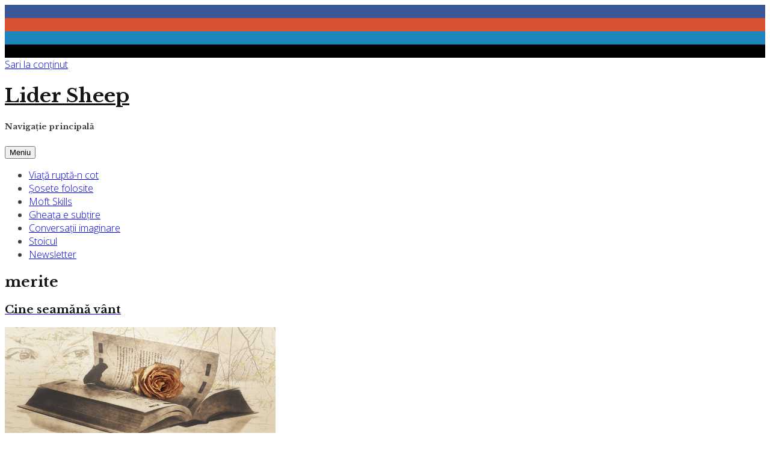

--- FILE ---
content_type: text/html; charset=UTF-8
request_url: https://lidersheep.ro/tag/merite/
body_size: 21807
content:
<!DOCTYPE html>
<!--[if IE 9]>
<html class="ie9 lt-ie10" lang="ro-RO"> <![endif]-->
<!--[if (gt IE 9)|!(IE)]><!-->
<html lang="ro-RO"> <!--<![endif]-->
<head>
	<meta charset="UTF-8">
	<meta name="viewport" content="width=device-width, height=device-height, initial-scale=1, user-scalable=no">
	<link rel="profile" href="http://gmpg.org/xfn/11">
	<link rel="pingback" href="https://lidersheep.ro/xmlrpc.php">

	<link href="https://fonts.googleapis.com" rel="preconnect" crossorigin><link href="https://fonts.gstatic.com" rel="preconnect" crossorigin><meta name='robots' content='index, follow, max-image-preview:large, max-snippet:-1, max-video-preview:-1' />

	<!-- This site is optimized with the Yoast SEO plugin v23.6 - https://yoast.com/wordpress/plugins/seo/ -->
	<title>merite Archives - Lider Sheep</title>
	<link rel="canonical" href="https://lidersheep.ro/tag/merite/" />
	<script type="application/ld+json" class="yoast-schema-graph">{"@context":"https://schema.org","@graph":[{"@type":"CollectionPage","@id":"https://lidersheep.ro/tag/merite/","url":"https://lidersheep.ro/tag/merite/","name":"merite Archives - Lider Sheep","isPartOf":{"@id":"https://lidersheep.ro/#website"},"primaryImageOfPage":{"@id":"https://lidersheep.ro/tag/merite/#primaryimage"},"image":{"@id":"https://lidersheep.ro/tag/merite/#primaryimage"},"thumbnailUrl":"https://lidersheep.ro/wp-content/uploads/2014/12/vant-1.gif","inLanguage":"ro-RO"},{"@type":"ImageObject","inLanguage":"ro-RO","@id":"https://lidersheep.ro/tag/merite/#primaryimage","url":"https://lidersheep.ro/wp-content/uploads/2014/12/vant-1.gif","contentUrl":"https://lidersheep.ro/wp-content/uploads/2014/12/vant-1.gif","width":730,"height":300},{"@type":"WebSite","@id":"https://lidersheep.ro/#website","url":"https://lidersheep.ro/","name":"Lider Sheep","description":"","potentialAction":[{"@type":"SearchAction","target":{"@type":"EntryPoint","urlTemplate":"https://lidersheep.ro/?s={search_term_string}"},"query-input":{"@type":"PropertyValueSpecification","valueRequired":true,"valueName":"search_term_string"}}],"inLanguage":"ro-RO"}]}</script>
	<!-- / Yoast SEO plugin. -->


<link rel='dns-prefetch' href='//v0.wordpress.com' />
<link rel='dns-prefetch' href='//fonts.googleapis.com' />
<link rel="alternate" type="application/rss+xml" title="Lider Sheep &raquo; Flux" href="https://lidersheep.ro/feed/" />
<link rel="alternate" type="application/rss+xml" title="Lider Sheep &raquo; Flux comentarii" href="https://lidersheep.ro/comments/feed/" />
<link rel="alternate" type="application/rss+xml" title="Lider Sheep &raquo; Flux etichetă merite" href="https://lidersheep.ro/tag/merite/feed/" />
		<!-- This site uses the Google Analytics by ExactMetrics plugin v8.11.1 - Using Analytics tracking - https://www.exactmetrics.com/ -->
		<!-- Note: ExactMetrics is not currently configured on this site. The site owner needs to authenticate with Google Analytics in the ExactMetrics settings panel. -->
					<!-- No tracking code set -->
				<!-- / Google Analytics by ExactMetrics -->
		<script type="text/javascript">
/* <![CDATA[ */
window._wpemojiSettings = {"baseUrl":"https:\/\/s.w.org\/images\/core\/emoji\/15.0.3\/72x72\/","ext":".png","svgUrl":"https:\/\/s.w.org\/images\/core\/emoji\/15.0.3\/svg\/","svgExt":".svg","source":{"concatemoji":"https:\/\/lidersheep.ro\/wp-includes\/js\/wp-emoji-release.min.js?ver=6.6.4"}};
/*! This file is auto-generated */
!function(i,n){var o,s,e;function c(e){try{var t={supportTests:e,timestamp:(new Date).valueOf()};sessionStorage.setItem(o,JSON.stringify(t))}catch(e){}}function p(e,t,n){e.clearRect(0,0,e.canvas.width,e.canvas.height),e.fillText(t,0,0);var t=new Uint32Array(e.getImageData(0,0,e.canvas.width,e.canvas.height).data),r=(e.clearRect(0,0,e.canvas.width,e.canvas.height),e.fillText(n,0,0),new Uint32Array(e.getImageData(0,0,e.canvas.width,e.canvas.height).data));return t.every(function(e,t){return e===r[t]})}function u(e,t,n){switch(t){case"flag":return n(e,"\ud83c\udff3\ufe0f\u200d\u26a7\ufe0f","\ud83c\udff3\ufe0f\u200b\u26a7\ufe0f")?!1:!n(e,"\ud83c\uddfa\ud83c\uddf3","\ud83c\uddfa\u200b\ud83c\uddf3")&&!n(e,"\ud83c\udff4\udb40\udc67\udb40\udc62\udb40\udc65\udb40\udc6e\udb40\udc67\udb40\udc7f","\ud83c\udff4\u200b\udb40\udc67\u200b\udb40\udc62\u200b\udb40\udc65\u200b\udb40\udc6e\u200b\udb40\udc67\u200b\udb40\udc7f");case"emoji":return!n(e,"\ud83d\udc26\u200d\u2b1b","\ud83d\udc26\u200b\u2b1b")}return!1}function f(e,t,n){var r="undefined"!=typeof WorkerGlobalScope&&self instanceof WorkerGlobalScope?new OffscreenCanvas(300,150):i.createElement("canvas"),a=r.getContext("2d",{willReadFrequently:!0}),o=(a.textBaseline="top",a.font="600 32px Arial",{});return e.forEach(function(e){o[e]=t(a,e,n)}),o}function t(e){var t=i.createElement("script");t.src=e,t.defer=!0,i.head.appendChild(t)}"undefined"!=typeof Promise&&(o="wpEmojiSettingsSupports",s=["flag","emoji"],n.supports={everything:!0,everythingExceptFlag:!0},e=new Promise(function(e){i.addEventListener("DOMContentLoaded",e,{once:!0})}),new Promise(function(t){var n=function(){try{var e=JSON.parse(sessionStorage.getItem(o));if("object"==typeof e&&"number"==typeof e.timestamp&&(new Date).valueOf()<e.timestamp+604800&&"object"==typeof e.supportTests)return e.supportTests}catch(e){}return null}();if(!n){if("undefined"!=typeof Worker&&"undefined"!=typeof OffscreenCanvas&&"undefined"!=typeof URL&&URL.createObjectURL&&"undefined"!=typeof Blob)try{var e="postMessage("+f.toString()+"("+[JSON.stringify(s),u.toString(),p.toString()].join(",")+"));",r=new Blob([e],{type:"text/javascript"}),a=new Worker(URL.createObjectURL(r),{name:"wpTestEmojiSupports"});return void(a.onmessage=function(e){c(n=e.data),a.terminate(),t(n)})}catch(e){}c(n=f(s,u,p))}t(n)}).then(function(e){for(var t in e)n.supports[t]=e[t],n.supports.everything=n.supports.everything&&n.supports[t],"flag"!==t&&(n.supports.everythingExceptFlag=n.supports.everythingExceptFlag&&n.supports[t]);n.supports.everythingExceptFlag=n.supports.everythingExceptFlag&&!n.supports.flag,n.DOMReady=!1,n.readyCallback=function(){n.DOMReady=!0}}).then(function(){return e}).then(function(){var e;n.supports.everything||(n.readyCallback(),(e=n.source||{}).concatemoji?t(e.concatemoji):e.wpemoji&&e.twemoji&&(t(e.twemoji),t(e.wpemoji)))}))}((window,document),window._wpemojiSettings);
/* ]]> */
</script>
<link rel='stylesheet' id='customify-font-stylesheet-0-css' href='https://fonts.googleapis.com/css2?family=Libre%20Baskerville:ital,wght@0,400;0,700;1,400&#038;family=Open%20Sans:ital,wght@0,300;0,400;0,600;0,700;0,800;1,300;1,400;1,600;1,700;1,800&#038;display=swap' type='text/css' media='all' />
<style id='wp-emoji-styles-inline-css' type='text/css'>

	img.wp-smiley, img.emoji {
		display: inline !important;
		border: none !important;
		box-shadow: none !important;
		height: 1em !important;
		width: 1em !important;
		margin: 0 0.07em !important;
		vertical-align: -0.1em !important;
		background: none !important;
		padding: 0 !important;
	}
</style>
<link rel='stylesheet' id='wp-block-library-css' href='https://lidersheep.ro/wp-includes/css/dist/block-library/style.min.css?ver=6.6.4' type='text/css' media='all' />
<style id='classic-theme-styles-inline-css' type='text/css'>
/*! This file is auto-generated */
.wp-block-button__link{color:#fff;background-color:#32373c;border-radius:9999px;box-shadow:none;text-decoration:none;padding:calc(.667em + 2px) calc(1.333em + 2px);font-size:1.125em}.wp-block-file__button{background:#32373c;color:#fff;text-decoration:none}
</style>
<style id='global-styles-inline-css' type='text/css'>
:root{--wp--preset--aspect-ratio--square: 1;--wp--preset--aspect-ratio--4-3: 4/3;--wp--preset--aspect-ratio--3-4: 3/4;--wp--preset--aspect-ratio--3-2: 3/2;--wp--preset--aspect-ratio--2-3: 2/3;--wp--preset--aspect-ratio--16-9: 16/9;--wp--preset--aspect-ratio--9-16: 9/16;--wp--preset--color--black: #000000;--wp--preset--color--cyan-bluish-gray: #abb8c3;--wp--preset--color--white: #ffffff;--wp--preset--color--pale-pink: #f78da7;--wp--preset--color--vivid-red: #cf2e2e;--wp--preset--color--luminous-vivid-orange: #ff6900;--wp--preset--color--luminous-vivid-amber: #fcb900;--wp--preset--color--light-green-cyan: #7bdcb5;--wp--preset--color--vivid-green-cyan: #00d084;--wp--preset--color--pale-cyan-blue: #8ed1fc;--wp--preset--color--vivid-cyan-blue: #0693e3;--wp--preset--color--vivid-purple: #9b51e0;--wp--preset--gradient--vivid-cyan-blue-to-vivid-purple: linear-gradient(135deg,rgba(6,147,227,1) 0%,rgb(155,81,224) 100%);--wp--preset--gradient--light-green-cyan-to-vivid-green-cyan: linear-gradient(135deg,rgb(122,220,180) 0%,rgb(0,208,130) 100%);--wp--preset--gradient--luminous-vivid-amber-to-luminous-vivid-orange: linear-gradient(135deg,rgba(252,185,0,1) 0%,rgba(255,105,0,1) 100%);--wp--preset--gradient--luminous-vivid-orange-to-vivid-red: linear-gradient(135deg,rgba(255,105,0,1) 0%,rgb(207,46,46) 100%);--wp--preset--gradient--very-light-gray-to-cyan-bluish-gray: linear-gradient(135deg,rgb(238,238,238) 0%,rgb(169,184,195) 100%);--wp--preset--gradient--cool-to-warm-spectrum: linear-gradient(135deg,rgb(74,234,220) 0%,rgb(151,120,209) 20%,rgb(207,42,186) 40%,rgb(238,44,130) 60%,rgb(251,105,98) 80%,rgb(254,248,76) 100%);--wp--preset--gradient--blush-light-purple: linear-gradient(135deg,rgb(255,206,236) 0%,rgb(152,150,240) 100%);--wp--preset--gradient--blush-bordeaux: linear-gradient(135deg,rgb(254,205,165) 0%,rgb(254,45,45) 50%,rgb(107,0,62) 100%);--wp--preset--gradient--luminous-dusk: linear-gradient(135deg,rgb(255,203,112) 0%,rgb(199,81,192) 50%,rgb(65,88,208) 100%);--wp--preset--gradient--pale-ocean: linear-gradient(135deg,rgb(255,245,203) 0%,rgb(182,227,212) 50%,rgb(51,167,181) 100%);--wp--preset--gradient--electric-grass: linear-gradient(135deg,rgb(202,248,128) 0%,rgb(113,206,126) 100%);--wp--preset--gradient--midnight: linear-gradient(135deg,rgb(2,3,129) 0%,rgb(40,116,252) 100%);--wp--preset--font-size--small: 13px;--wp--preset--font-size--medium: 20px;--wp--preset--font-size--large: 36px;--wp--preset--font-size--x-large: 42px;--wp--preset--spacing--20: 0.44rem;--wp--preset--spacing--30: 0.67rem;--wp--preset--spacing--40: 1rem;--wp--preset--spacing--50: 1.5rem;--wp--preset--spacing--60: 2.25rem;--wp--preset--spacing--70: 3.38rem;--wp--preset--spacing--80: 5.06rem;--wp--preset--shadow--natural: 6px 6px 9px rgba(0, 0, 0, 0.2);--wp--preset--shadow--deep: 12px 12px 50px rgba(0, 0, 0, 0.4);--wp--preset--shadow--sharp: 6px 6px 0px rgba(0, 0, 0, 0.2);--wp--preset--shadow--outlined: 6px 6px 0px -3px rgba(255, 255, 255, 1), 6px 6px rgba(0, 0, 0, 1);--wp--preset--shadow--crisp: 6px 6px 0px rgba(0, 0, 0, 1);}:where(.is-layout-flex){gap: 0.5em;}:where(.is-layout-grid){gap: 0.5em;}body .is-layout-flex{display: flex;}.is-layout-flex{flex-wrap: wrap;align-items: center;}.is-layout-flex > :is(*, div){margin: 0;}body .is-layout-grid{display: grid;}.is-layout-grid > :is(*, div){margin: 0;}:where(.wp-block-columns.is-layout-flex){gap: 2em;}:where(.wp-block-columns.is-layout-grid){gap: 2em;}:where(.wp-block-post-template.is-layout-flex){gap: 1.25em;}:where(.wp-block-post-template.is-layout-grid){gap: 1.25em;}.has-black-color{color: var(--wp--preset--color--black) !important;}.has-cyan-bluish-gray-color{color: var(--wp--preset--color--cyan-bluish-gray) !important;}.has-white-color{color: var(--wp--preset--color--white) !important;}.has-pale-pink-color{color: var(--wp--preset--color--pale-pink) !important;}.has-vivid-red-color{color: var(--wp--preset--color--vivid-red) !important;}.has-luminous-vivid-orange-color{color: var(--wp--preset--color--luminous-vivid-orange) !important;}.has-luminous-vivid-amber-color{color: var(--wp--preset--color--luminous-vivid-amber) !important;}.has-light-green-cyan-color{color: var(--wp--preset--color--light-green-cyan) !important;}.has-vivid-green-cyan-color{color: var(--wp--preset--color--vivid-green-cyan) !important;}.has-pale-cyan-blue-color{color: var(--wp--preset--color--pale-cyan-blue) !important;}.has-vivid-cyan-blue-color{color: var(--wp--preset--color--vivid-cyan-blue) !important;}.has-vivid-purple-color{color: var(--wp--preset--color--vivid-purple) !important;}.has-black-background-color{background-color: var(--wp--preset--color--black) !important;}.has-cyan-bluish-gray-background-color{background-color: var(--wp--preset--color--cyan-bluish-gray) !important;}.has-white-background-color{background-color: var(--wp--preset--color--white) !important;}.has-pale-pink-background-color{background-color: var(--wp--preset--color--pale-pink) !important;}.has-vivid-red-background-color{background-color: var(--wp--preset--color--vivid-red) !important;}.has-luminous-vivid-orange-background-color{background-color: var(--wp--preset--color--luminous-vivid-orange) !important;}.has-luminous-vivid-amber-background-color{background-color: var(--wp--preset--color--luminous-vivid-amber) !important;}.has-light-green-cyan-background-color{background-color: var(--wp--preset--color--light-green-cyan) !important;}.has-vivid-green-cyan-background-color{background-color: var(--wp--preset--color--vivid-green-cyan) !important;}.has-pale-cyan-blue-background-color{background-color: var(--wp--preset--color--pale-cyan-blue) !important;}.has-vivid-cyan-blue-background-color{background-color: var(--wp--preset--color--vivid-cyan-blue) !important;}.has-vivid-purple-background-color{background-color: var(--wp--preset--color--vivid-purple) !important;}.has-black-border-color{border-color: var(--wp--preset--color--black) !important;}.has-cyan-bluish-gray-border-color{border-color: var(--wp--preset--color--cyan-bluish-gray) !important;}.has-white-border-color{border-color: var(--wp--preset--color--white) !important;}.has-pale-pink-border-color{border-color: var(--wp--preset--color--pale-pink) !important;}.has-vivid-red-border-color{border-color: var(--wp--preset--color--vivid-red) !important;}.has-luminous-vivid-orange-border-color{border-color: var(--wp--preset--color--luminous-vivid-orange) !important;}.has-luminous-vivid-amber-border-color{border-color: var(--wp--preset--color--luminous-vivid-amber) !important;}.has-light-green-cyan-border-color{border-color: var(--wp--preset--color--light-green-cyan) !important;}.has-vivid-green-cyan-border-color{border-color: var(--wp--preset--color--vivid-green-cyan) !important;}.has-pale-cyan-blue-border-color{border-color: var(--wp--preset--color--pale-cyan-blue) !important;}.has-vivid-cyan-blue-border-color{border-color: var(--wp--preset--color--vivid-cyan-blue) !important;}.has-vivid-purple-border-color{border-color: var(--wp--preset--color--vivid-purple) !important;}.has-vivid-cyan-blue-to-vivid-purple-gradient-background{background: var(--wp--preset--gradient--vivid-cyan-blue-to-vivid-purple) !important;}.has-light-green-cyan-to-vivid-green-cyan-gradient-background{background: var(--wp--preset--gradient--light-green-cyan-to-vivid-green-cyan) !important;}.has-luminous-vivid-amber-to-luminous-vivid-orange-gradient-background{background: var(--wp--preset--gradient--luminous-vivid-amber-to-luminous-vivid-orange) !important;}.has-luminous-vivid-orange-to-vivid-red-gradient-background{background: var(--wp--preset--gradient--luminous-vivid-orange-to-vivid-red) !important;}.has-very-light-gray-to-cyan-bluish-gray-gradient-background{background: var(--wp--preset--gradient--very-light-gray-to-cyan-bluish-gray) !important;}.has-cool-to-warm-spectrum-gradient-background{background: var(--wp--preset--gradient--cool-to-warm-spectrum) !important;}.has-blush-light-purple-gradient-background{background: var(--wp--preset--gradient--blush-light-purple) !important;}.has-blush-bordeaux-gradient-background{background: var(--wp--preset--gradient--blush-bordeaux) !important;}.has-luminous-dusk-gradient-background{background: var(--wp--preset--gradient--luminous-dusk) !important;}.has-pale-ocean-gradient-background{background: var(--wp--preset--gradient--pale-ocean) !important;}.has-electric-grass-gradient-background{background: var(--wp--preset--gradient--electric-grass) !important;}.has-midnight-gradient-background{background: var(--wp--preset--gradient--midnight) !important;}.has-small-font-size{font-size: var(--wp--preset--font-size--small) !important;}.has-medium-font-size{font-size: var(--wp--preset--font-size--medium) !important;}.has-large-font-size{font-size: var(--wp--preset--font-size--large) !important;}.has-x-large-font-size{font-size: var(--wp--preset--font-size--x-large) !important;}
:where(.wp-block-post-template.is-layout-flex){gap: 1.25em;}:where(.wp-block-post-template.is-layout-grid){gap: 1.25em;}
:where(.wp-block-columns.is-layout-flex){gap: 2em;}:where(.wp-block-columns.is-layout-grid){gap: 2em;}
:root :where(.wp-block-pullquote){font-size: 1.5em;line-height: 1.6;}
</style>
<link rel='stylesheet' id='contact-form-7-css' href='https://lidersheep.ro/wp-content/plugins/contact-form-7/includes/css/styles.css?ver=5.9.8' type='text/css' media='all' />
<link rel='stylesheet' id='dashicons-css' href='https://lidersheep.ro/wp-includes/css/dashicons.min.css?ver=6.6.4' type='text/css' media='all' />
<link rel='stylesheet' id='post-views-counter-frontend-css' href='https://lidersheep.ro/wp-content/plugins/post-views-counter/css/frontend.min.css?ver=1.4.7' type='text/css' media='all' />
<link rel='stylesheet' id='chimpmatepro-plugin-styles1-css' href='https://lidersheep.ro/wp-content/plugins/chimpmatepro/public/assets/css/reset.css?ver=1.1.1' type='text/css' media='all' />
<link rel='stylesheet' id='chimpmatepro-googleFonts-css' href='//fonts.googleapis.com/css?family=Raleway&#038;ver=1.1.1' type='text/css' media='all' />
<link rel='stylesheet' id='chimpmatepro-plugin-styles-css' href='https://lidersheep.ro/wp-content/plugins/chimpmatepro/public/assets/css/public.css?ver=1.1.1' type='text/css' media='all' />
<link rel='stylesheet' id='us-plugin-styles-css' href='https://lidersheep.ro/wp-content/plugins/ultimate-social-deux/public/assets/css/style.css?ver=6.0.7' type='text/css' media='all' />
<link rel='stylesheet' id='hive-font-awesome-style-css' href='https://lidersheep.ro/wp-content/themes/hive/assets/css/font-awesome.css?ver=4.2.0' type='text/css' media='all' />
<link rel='stylesheet' id='hive-style-css' href='https://lidersheep.ro/wp-content/themes/hive/style.css?ver=6.6.4' type='text/css' media='all' />
<link rel='stylesheet' id='hive-fonts-css' href='//fonts.googleapis.com/css?family=Droid+Serif%3A400%2C700%2C400italic%7CPlayfair+Display%3A400%2C700%2C900%2C400italic%2C700italic%2C900italic&#038;subset=latin%2Clatin-ext' type='text/css' media='all' />
<script type="text/javascript" src="https://lidersheep.ro/wp-includes/js/jquery/jquery.min.js?ver=3.7.1" id="jquery-core-js"></script>
<script type="text/javascript" src="https://lidersheep.ro/wp-includes/js/jquery/jquery-migrate.min.js?ver=3.4.1" id="jquery-migrate-js"></script>
<script type="text/javascript" id="chimpmatepro-plugin-script-js-extra">
/* <![CDATA[ */
var wpmchimpa = {"opt_in":"1","sendwelcome":"1","namebox":"1","labelnb":"Nume","labeleb":"E-mail","errorrf":"C\u00e2mp necesar","errorfe":"\u00cenregistrare invalid\u0103","erroras":"E\u0219ti deja abonat","errorue":"A ap\u0103rut o eroare","loggedin":"1","notloggedin":"1","commented":"1","notcommented":"1","suc_sub":"suc_msg","suc_msg":"Added Successfully. Check your inbox for conformation.","usyn_comp":"1","usyn_compt":"Subscribe to Newsletters","usyn_regp":"1","usyn_regpt":"Subscribe to Newsletters","litebox":"1","litebox_theme":"1","lite_desktop":"1","lite_tablet":"1","lite_homepage":"1","lite_page":"1","lite_post":"1","lite_behave_time":"30","lite_behave_scroll":"1","lite_behave_scrollp":"80","lite_behave_departs":"5","lite_behave_cookie":"1","lite_behave_cookied":"1","lite_behave_onclk":"1","lite_close_bck":"1","slider_theme":"2","slider_desktop":"1","slider_tablet":"1","slider_mobile":"1","slider_homepage":"1","slider_page":"1","slider_post":"1","slider_orient":"left","widget":"1","widget_theme":"1","addon_theme":"2","addon_desktop":"1","addon_tablet":"1","addon_mobile":"1","addon_page":"1","addon_post":"1","addon_orient":"top","list_record":{"stat":"1","id":"0d73dc8a33","list_name":"Rss Lider"},"ajax_url":"https:\/\/lidersheep.ro\/wp-admin\/admin-ajax.php"};
/* ]]> */
</script>
<script type="text/javascript" src="https://lidersheep.ro/wp-content/plugins/chimpmatepro/public/assets/js/public.js?ver=1.1.1" id="chimpmatepro-plugin-script-js"></script>
<script type="text/javascript" id="us-script-js-extra">
/* <![CDATA[ */
var us_script = {"ajaxurl":"https:\/\/lidersheep.ro\/wp-admin\/admin-ajax.php","tweet_via":"","success":"Great work! Your message was sent.","trying":"Trying to send email...","total_shares_text":"Shares","facebook_height":"500","facebook_width":"900","twitter_height":"500","twitter_width":"900","googleplus_height":"500","googleplus_width":"900","delicious_height":"550","delicious_width":"550","stumble_height":"550","stumble_width":"550","linkedin_height":"550","linkedin_width":"550","pinterest_height":"320","pinterest_width":"720","buffer_height":"500","buffer_width":"900","reddit_height":"500","reddit_width":"900","vkontakte_height":"500","vkontakte_width":"900","printfriendly_height":"500","printfriendly_width":"1045","pocket_height":"500","pocket_width":"900","tumblr_height":"500","tumblr_width":"900","flipboard_height":"500","flipboard_width":"900","weibo_height":"500","weibo_width":"900","xing_height":"500","xing_width":"900","ok_height":"500","ok_width":"900","managewp_height":"500","managewp_width":"900","meneame_height":"500","meneame_width":"900","digg_height":"500","digg_width":"900","home_url":"https:\/\/lidersheep.ro","B":"B","M":"M","k":"k","nonce":"6d1b304852","already_loved_message":"You have already loved this item.","error_message":"Sorry, there was a problem processing your request.","logged_in":"false","bitly":"false"};
/* ]]> */
</script>
<script type="text/javascript" src="https://lidersheep.ro/wp-content/plugins/ultimate-social-deux/public/assets/js/min/us.script-min.js?ver=6.0.7" id="us-script-js"></script>
<script type="text/javascript" id="us-native-js-extra">
/* <![CDATA[ */
var us_native_script = {"vkontakte_appid":"","facebook_appid":""};
/* ]]> */
</script>
<script type="text/javascript" src="https://lidersheep.ro/wp-content/plugins/ultimate-social-deux/public/assets/js/min/us.native-min.js?ver=6.0.7" id="us-native-js"></script>
<script type="text/javascript" src="https://lidersheep.ro/wp-content/plugins/ultimate-social-deux/public/assets/js/min/jquery.cookie-min.js?ver=1.0" id="jquery-cookie-js"></script>
<script type="text/javascript" src="https://lidersheep.ro/wp-content/plugins/ultimate-social-deux/public/assets/js/min/jquery.magnific-popup-min.js?ver=1.0" id="jquery-magnific-popup-js"></script>
<script type="text/javascript" src="https://lidersheep.ro/wp-content/plugins/ultimate-social-deux/public/assets/js/min/jquery.sticky-min.js?ver=1.0" id="jquery-sticky-js"></script>
<script type="text/javascript" src="https://lidersheep.ro/wp-content/plugins/ultimate-social-deux/public/assets/js/min/jquery.fittext-min.js?ver=1.2" id="jquery-fittext-js"></script>
<script type="text/javascript" src="https://lidersheep.ro/wp-content/plugins/ultimate-social-deux/public/assets/js/min/jquery.tooltipster-min.js?ver=3.3" id="jquery-tooltipster-js"></script>
<script type="text/javascript" src="https://lidersheep.ro/wp-includes/js/swfobject.js?ver=2.2-20120417" id="swfobject-js"></script>
<script type="text/javascript" src="https://v0.wordpress.com/js/videopress.js?ver=1.09" id="videopress-js"></script>
<link rel="https://api.w.org/" href="https://lidersheep.ro/wp-json/" /><link rel="alternate" title="JSON" type="application/json" href="https://lidersheep.ro/wp-json/wp/v2/tags/545" /><link rel="EditURI" type="application/rsd+xml" title="RSD" href="https://lidersheep.ro/xmlrpc.php?rsd" />
<meta name="generator" content="WordPress 6.6.4" />
<style type="text/css"></style><style type="text/css">.us_sticky .us_wrapper{background-color:#ffffff;}.us_floating .us_wrapper .us_button{width:45px;-webkit-transition:width 1000ms ease-in-out,background-color 400ms ease-out;-moz-transition:width 1000ms ease-in-out,background-color 400ms ease-out;-o-transition:width 1000ms ease-in-out,background-color 400ms ease-out;transition:width 1000ms ease-in-out,background-color 400ms ease-out;}.us_floating .us_wrapper .us_button:hover{width:90px;-webkit-transition:width 1000ms ease-in-out,background-color 400ms ease-out;-moz-transition:width 1000ms ease-in-out,background-color 400ms ease-out;-o-transition:width 1000ms ease-in-out,background-color 400ms ease-out;transition:width 1000ms ease-in-out,background-color 400ms ease-out;}.us_facebook{background-color:#3b5998;}.us_facebook:hover{background-color:#008000;}.us_twitter{background-color:#00ABF0;}.us_twitter:hover{background-color:#008000;}.us_google{background-color:#D95232;}.us_google:hover{background-color:#008000;}.us_delicious{background-color:#66B2FD;}.us_delicious:hover{background-color:#008000;}.us_stumble{background-color:#E94B24;}.us_stumble:hover{background-color:#008000;}.us_linkedin{background-color:#1C86BC;}.us_linkedin:hover{background-color:#008000;}.us_pinterest{background-color:#AE181F;}.us_pinterest:hover{background-color:#008000;}.us_buffer{background-color:#000000;}.us_buffer:hover{background-color:#008000;}.us_reddit{background-color:#30659B;}.us_reddit:hover{background-color:#008000;}.us_vkontakte{background-color:#537599;}.us_vkontakte:hover{background-color:#008000;}.us_mail{background-color:#666666;}.us_mail:hover{background-color:#008000;}.us_love{background-color:#FF0000;}.us_love:hover{background-color:#008000;}.us_pocket{background-color:#ee4056;}.us_pocket:hover{background-color:#008000;}.us_tumblr{background-color:#529ecc;}.us_tumblr:hover{background-color:#008000;}.us_print{background-color:#60d0d4;}.us_print:hover{background-color:#008000;}.us_flipboard{background-color:#c10000;}.us_flipboard:hover{background-color:#008000;}.us_comments{background-color:#b69823;}.us_comments:hover{background-color:#008000;}.us_feedly{background-color:#414141;}.us_feedly:hover{background-color:#008000;}.us_youtube:hover{background-color:#008000;}.us_youtube{background-color:#cc181e;}.us_vimeo{background-color:#1bb6ec;}.us_vimeo:hover{background-color:#008000;}.us_behance{background-color:#1769ff;}.us_behance:hover{background-color:#008000;}.us_ok{background-color:#f2720c;}.us_ok:hover{background-color:#008000;}.us_weibo{background-color:#e64141;}.us_weibo:hover{background-color:#008000;}.us_managewp{background-color:#098ae0;}.us_managewp:hover{background-color:#008000;}.us_xing{background-color:#026466;}.us_xing:hover{background-color:#008000;}.us_whatsapp{background-color:#34af23;}.us_whatsapp:hover{background-color:#008000;}.us_meneame{background-color:#ff6400;}.us_meneame:hover{background-color:#008000;}.us_digg{background-color:#000;}.us_digg:hover{background-color:#008000;}.us_dribbble{background-color:#f72b7f;}.us_dribbble:hover{background-color:#008000;}.us_envato{background-color:#82b540;}.us_envato:hover{background-color:#008000;}.us_github{background-color:#201e1f;}.us_github:hover{background-color:#008000;}.us_soundcloud{background-color:#ff6f00;}.us_soundcloud:hover{background-color:#008000;}.us_instagram{background-color:#48769c;}.us_instagram:hover{background-color:#008000;}.us_feedpress{background-color:#ffafaf;}.us_feedpress:hover{background-color:#008000;}.us_mailchimp{background-color:#6dc5dc;}.us_mailchimp:hover{background-color:#008000;}.us_flickr{background-color:#0062dd;}.us_flickr:hover{background-color:#008000;}.us_members{background-color:#0ab071;}.us_members:hover{background-color:#008000;}.us_more{background-color:#53B27C;}.us_more:hover{background-color:#008000;}.us_posts{background-color:#924e2a;}.us_posts:hover{background-color:#008000;}.us_facebook a{color:#3b5998;}.us_facebook a:hover{color:#008000;}.us_twitter a{color:#00ABF0;}.us_twitter a:hover{color:#008000;}.us_google a{color:#D95232;}.us_google a:hover{color:#008000;}.us_delicious a{color:#66B2FD;}.us_delicious a:hover{color:#008000;}.us_stumble a{color:#E94B24;}.us_stumble a:hover{color:#008000;}.us_linkedin a{color:#1C86BC;}.us_linkedin a:hover{color:#008000;}.us_pinterest a{color:#AE181F;}.us_pinterest a:hover{color:#008000;}.us_buffer a{color:#000000;}.us_buffer a:hover{color:#008000;}.us_reddit a{color:#CEE3F8;}.us_reddit a:hover{color:#008000;}.us_vkontakte a{color:#537599;}.us_vkontakte a:hover{color:#008000;}.us_mail a{color:#666666;}.us_mail a:hover{color:#008000;}.us_love a,.us_love{color:#FF0000;}.us_love a:hover,.us_love:hover{color:#008000;}.us_pocket a{color:#ee4056;}.us_pocket a:hover{color:#008000;}.us_tumblr a{color:#529ecc;}.us_tumblr a:hover{color:#008000;}.us_print a{color:#60d0d4;}.us_print a:hover{color:#008000;}.us_flipboard a{color:#c10000;}.us_flipboard a:hover{color:#008000;}.us_comments a,.us_comments{color:#b69823;}.us_comments a:hover,.us_comments:hover{color:#008000;}.us_feedly a{color:#414141;}.us_feedly a:hover{color:#008000;}.us_youtube a{color:#cc181e;}.us_youtube a:hover{color:#008000;}.us_vimeo a{color:#1bb6ec;}.us_vimeo a:hover{color:#008000;}.us_behance a{color:#1769ff;}.us_behance a:hover{color:#008000;}.us_ok a{color:#f2720c;}.us_ok a:hover{color:#008000;}.us_weibo a{color:#e64141;}.us_weibo a:hover{color:#008000;}.us_managewp a{color:#098ae0;}.us_managewp a:hover{color:#008000;}.us_xing a{color:#026466;}.us_xing a:hover{color:#008000;}.us_whatsapp a{color:#34af23;}.us_whatsapp a:hover{color:#008000;}.us_meneame a{color:#ff6400;}.us_meneame a:hover{color:#008000;}.us_digg a{color:#000;}.us_digg a:hover{color:#008000;}.us_dribbble a{ color:#f72b7f;}.us_dribbble a:hover{ color:#008000;}.us_envato a{color:#82b540;}.us_envato a:hover{color:#008000;}.us_github a{color:#201e1f;}.us_github a:hover{color:#008000;}.us_soundcloud a{color:#ff6f00;}.us_soundcloud a:hover{color:#008000;}.us_instagram a{color:#48769c;}.us_instagram a:hover{color:#008000;}.us_feedpress{color:#ffafaf;}.us_feedpress:hover{color:#008000;}.us_mailchimp{color:#6dc5dc;}.us_mailchimp:hover{color:#008000;}.us_flickr a{color:#0062dd;}.us_flickr a:hover{color:#008000;}.us_members{color:#0ab071;}.us_members:hover{color:#008000;}.us_more a{color:#53B27C;}.us_more a:hover{color:#008000;}.us_posts{color:#924e2a;}.us_posts:hover{color:#008000;}</style><div class="us_floating us_mobile_hide"><div class="us_floating_outer_wrapper" style="display:none;"><div class="us_wrapper us_share_buttons us_tac us_skin_mono" data-text="Lider Sheep" data-url="http://lidersheep.ro/tag/merite/" data-ajaxnetworks="facebook,google,linkedin,buffer"><div class="us_facebook us_first us_button"><a class="us_box" href="#"><div class="us_share"><i class="us-icon-facebook"></i></div><div class="us_count">0</div></a></div><div class="us_google us_button"><a class="us_box" href="#"><div class="us_share"><i class="us-icon-google"></i></div><div class="us_count">0</div></a></div><div class="us_linkedin us_button"><a class="us_box" href="#"><div class="us_share"><i class="us-icon-linkedin"></i></div><div class="us_count">0</div></a></div><div class="us_buffer us_last us_button"><a class="us_box" href="#"><div class="us_share"><i class="us-icon-buffer"></i></div><div class="us_count">0</div></a></div></div><a href="#" class="us_floating_hide"><i class="us-icon-caret-left"></i></a></div></div><div class="us_mobile_bar us_buttons_4"><div class="us_wrapper us_share_buttons us_tac us_skin_mono" data-text="Lider Sheep" data-url="http://lidersheep.ro/tag/merite/" data-ajaxnetworks="facebook,google,linkedin,buffer"><div class="us_facebook us_first us_button"><a class="us_box" href="#"><div class="us_share"><i class="us-icon-facebook"></i></div><div class="us_count">0</div></a></div><div class="us_google us_button"><a class="us_box" href="#"><div class="us_share"><i class="us-icon-google"></i></div><div class="us_count">0</div></a></div><div class="us_linkedin us_button"><a class="us_box" href="#"><div class="us_share"><i class="us-icon-linkedin"></i></div><div class="us_count">0</div></a></div><div class="us_buffer us_last us_button"><a class="us_box" href="#"><div class="us_share"><i class="us-icon-buffer"></i></div><div class="us_count">0</div></a></div></div></div>			<style id="customify_output_style">
				blockquote a:hover,
 .format-quote .edit-link a:hover,
 .content-quote blockquote:before,
 .widget a:hover,
 .widget_blog_subscription input[type="submit"],
 .widget_blog_subscription a:hover,
 blockquote a:hover { color: #ffeb00; }
select:focus,
 textarea:focus,
 input[type="text"]:focus,
 input[type="password"]:focus,
 input[type="datetime"]:focus,
 input[type="datetime-local"]:focus,
 input[type="date"]:focus,
 input[type="month"]:focus,
 input[type="time"]:focus,
 input[type="week"]:focus,
 input[type="number"]:focus,
 input[type="email"]:focus,
 input[type="url"]:focus,
 input[type="search"]:focus,
 input[type="tel"]:focus,
 input[type="color"]:focus,
 .form-control:focus { outline-color: #ffeb00; }
.widget_blog_subscription input[type="submit"] { border-color: #ffeb00; }
.highlight:before,
 .archive__grid .accent-box,
 .sticky:after,
 .content-quote blockquote:after { background: #ffeb00; }
.content-quote blockquote:after{ 
									-webkit-box-shadow: #ffeb00 5.5em 0 0;
										box-shadow: #ffeb00 5.5em 0 0; 
								}.site-title a, h1, h2, h3, blockquote, .dropcap, .single .entry-content:before, .page .entry-content:before { color: #171617; }
body, .posted-on a, .posted-by a, .entry-title a { color: #3d3e40; }
#infinite-footer, .site-footer { background-color: #171617; }
.site-footer a, #infinite-footer .blog-info a, #infinite-footer .blog-credits a { color: #ffffff; }

@media screen and (min-width: 1000px) { 

	body:before, body:after { background: #171617; }

}
			</style>
			<style id="customify_fonts_output">
	
.dropcap, .single .entry-content:before, .page .entry-content:before, .site-title, h1, h2, h3, h4, h5, h6, .fs-36px, .archive__grid .entry-title, blockquote {
font-family: "Libre Baskerville";
}


html body, blockquote cite, .widget, div.sharedaddy .sd-social h3.sd-title {
font-family: "Open Sans";
font-weight: 300;
}

</style>
			
	<!--[if !IE]><!-->
	<script>
		if (/*@cc_on!@*/false) {
			document.documentElement.className += ' ie10';
		}
	</script>
	<!--<![endif]-->
	
<!-- Histats.com  START (hidden counter)-->
<script type="text/javascript">document.write(unescape("%3Cscript src=%27http://s10.histats.com/js15.js%27 type=%27text/javascript%27%3E%3C/script%3E"));</script>
<a href="http://www.histats.com" target="_blank" title="stats counter free" ><script  type="text/javascript" >
try {Histats.start(1,2359630,4,0,0,0,"");
Histats.track_hits();} catch(err){};
</script></a>
<noscript><a href="http://www.histats.com" target="_blank"><img  src="http://sstatic1.histats.com/0.gif?2359630&101" alt="stats counter free" border="0"></a></noscript>
<!-- Histats.com  END  --> 
	
</head>

<body class="archive tag tag-merite tag-545">
<div id="page" class="hfeed site">


	<a class="skip-link screen-reader-text" href="#content">Sari la conţinut</a>

	<header id="masthead" class="site-header" role="banner">

		<div class="container">
			<div class="site-branding">
				
				<h1 class="site-title site-title--medium">
					<a href="https://lidersheep.ro/" rel="home">
						Lider Sheep					</a>
				</h1>

				<div class="site-description">
					<span class="site-description-text"></span>
				</div>
			</div>

			<nav id="site-navigation" class="main-navigation" role="navigation">
				<h5 class="screen-reader-text">Navigație principală</h5>
									<button class="navigation__trigger">
						<i class="fa fa-bars"></i><span class="screen-reader-text">Meniu</span>
					</button>
				<ul id="menu-meniu-categorii" class="nav  nav--main"><li id="menu-item-3314" class="menu-item menu-item-type-taxonomy menu-item-object-category menu-item-3314"><a href="https://lidersheep.ro/category/leadership-management-cunoastere-organizationala/">Viață ruptă-n cot</a></li>
<li id="menu-item-3315" class="menu-item menu-item-type-taxonomy menu-item-object-category menu-item-3315"><a href="https://lidersheep.ro/category/alte-bloguri-fb-tiparituri/">Șosete folosite</a></li>
<li id="menu-item-3316" class="menu-item menu-item-type-taxonomy menu-item-object-category menu-item-3316"><a href="https://lidersheep.ro/category/comunicare-training-abilitati/">Moft Skills</a></li>
<li id="menu-item-3317" class="menu-item menu-item-type-taxonomy menu-item-object-category menu-item-3317"><a href="https://lidersheep.ro/category/abilitati-idei-fixe-practici-dubioase/">Gheața e subțire</a></li>
<li id="menu-item-3318" class="menu-item menu-item-type-taxonomy menu-item-object-category menu-item-3318"><a href="https://lidersheep.ro/category/antreprenoriat/">Conversații imaginare</a></li>
<li id="menu-item-3319" class="menu-item menu-item-type-taxonomy menu-item-object-category menu-item-3319"><a href="https://lidersheep.ro/category/politica/">Stoicul</a></li>
<li id="menu-item-5119" class="chimpmate-lightbox menu-item menu-item-type-custom menu-item-object-custom menu-item-5119"><a href="#">Newsletter</a></li>
</ul>			</nav><!-- #site-navigation -->
		</div>

	</header><!-- #masthead -->

	<div id="content" class="site-content">

		<div class="container">


	<section id="primary" class="content-area">
		<main id="main" class="site-main" role="main">

					
				<header class="page-header">
					<h1 class="page-title">
						merite					</h1>
									</header><!-- .page-header -->

				<div id="posts" class="archive__grid  grid  masonry">
					<article id="post-3037" class="post-3037 post type-post status-publish format-standard has-post-thumbnail hentry category-alte-bloguri-fb-tiparituri tag-manipulare tag-merite tag-organizatie tag-putere tag-relatii tag-respect grid__item">

	<div class="hover__handler">
		<header class="entry-header">
			<a href="https://lidersheep.ro/cine-seamana-vant/" class="entry-permalink" rel="bookmark"><h1 class="entry-title">Cine seamănă vânt</h1></a>		</header><!-- .entry-header -->

					<aside class="entry-thumbnail">
				<img width="450" height="185" src="https://lidersheep.ro/wp-content/uploads/2014/12/vant-1.gif" class="attachment-hive-masonry-image size-hive-masonry-image wp-post-image" alt="" decoding="async" fetchpriority="high" />				<a class="hover" href="https://lidersheep.ro/cine-seamana-vant/">
	<span class="hover__bg"></span>

	<div class="flexbox">
		<div class="flexbox__item">
			<span class="hover__line  hover__line--top"></span>
			<b class="hover__letter">L</b>
			<b class="hover__letter-mask"><span>L</span></b>
			<span class="hover__more">Citeşte mai mult</span>
			<span class="hover__line  hover__line--bottom"></span>
		</div>
	</div>
</a>			</aside>
			</div>

	<div class="entry-content">
		<p>A tăiat și a spânzurat 20 de ani. A fost spaima numărul 1 a colegilor, subalternilor, șefilor, partenerilor [&hellip;]</p>
	</div><!-- .entry-content -->
	


			<footer class="entry-footer">
			<div class="entry-meta">
				<span class="posted-on"><a href="https://lidersheep.ro/cine-seamana-vant/" rel="bookmark"><time class="entry-date published" datetime="2014-12-16T18:15:15+02:00">16 decembrie</time></a></span>					<span class="cat-links">
                        <a href="https://lidersheep.ro/category/alte-bloguri-fb-tiparituri/" rel="category tag">Șosete folosite</a>                    </span>
							</div><!-- .entry-meta -->
		</footer><!-- .entry-footer -->
	</article><!-- #post-## -->				</div>				

				
		</main>
		<!-- #main -->
	</section><!-- #primary -->

</div><!-- .container -->

</div><!-- #content -->

<footer id="colophon" class="site-footer" role="contentinfo">
	<div class="container">
		<div class="grid">
			<div class="grid__item  site-info">
				<a href="http://wordpress.org/">Propulsat cu mândrie de WordPress</a>
				<span class="sep"> | </span>
				Tema: Hive de <a href="http://pixelgrade.com" rel="designer">PixelGrade</a>.			</div><!-- .site-info -->

			<div class="grid__item  footer-navigation">
				<div class="nav  nav--footer"><ul>
<li ><a href="https://lidersheep.ro/">Prima pagină</a></li><li class="page_item page-item-4"><a href="https://lidersheep.ro/home/">Home</a></li>
<li class="page_item page-item-9"><a href="https://lidersheep.ro/home-2/">Home</a></li>
</ul></div>
			</div>
		</div>
	</div><!-- .site-footer .container -->
</footer><!-- #colophon -->
</div><!-- #page -->

	<div class="toolbar">
		<div class="toolbar__head">
			<nav id="social-navigation" class="toolbar-navigation" role="navigation">
				<h5 class="screen-reader-text">Navigatie secundară</h5>
									<ul class="nav  nav--toolbar">
						<li class="nav__item--search"><a href="#">Căutare</a></li>
					</ul>
							</nav>
			<!-- #social-navigation -->
		</div>
		<div class="toolbar__body">
					</div>
	</div>
	<div class="overlay--search">
		<div class="overlay__wrapper">
			<form role="search" method="get" class="search-form" action="https://lidersheep.ro/">
				<label>
					<span class="screen-reader-text">Caută după:</span>
					<input type="search" class="search-field" placeholder="Căutare&hellip;" value="" name="s" />
				</label>
				<input type="submit" class="search-submit" value="Caută" />
			</form>			<p>Începe să tastezi ceea ce cauți deasupra și apoi apasă pe Enter pentru căutare. Esc pentru a anula.</p>
		</div>
		<b class="overlay__close"></b>
	</div>
<script type="text/javascript">
jQuery(function ($) {
  wpmcpre0 = function (f){
  	$(f).find('[wpmcerr="gen"]').html('');
  	$(f).find('input[type="text"]').each(function(){
  		$(f).find('[wpmcerr="gen"]').html('');
  		err = wpmcvalid($(this).attr('wpmcfield'),$(this).attr('wpmcreq'),this.value);
  		if(err){
  			$(this).addClass('wpmcerror');
  			if($(this).attr('wpmcerrs') == 'true'){
  				$this = $(this);
  				$this.addClass('wpmcerrora');
			  	setTimeout(function() {
			  		$this.removeClass('wpmcerrora');
			  	}, 500);
  			}
  			if($(this).attr('wpmcerrs') == 'par'){
  				$this = $(this).parent();
  				$this.addClass('wpmcerrora');
			  	setTimeout(function() {
			  		$this.removeClass('wpmcerrora');
			  	}, 500);
  			}
  			$(f).find('[wpmcerr="'+$(this).attr('wpmcfield')+'"]').html(err);
  		}
  		else{
  			$(this).removeClass('wpmcerror');
  			$(f).find('[wpmcerr="'+$(this).attr('wpmcfield')+'"]').html('');
  		}
  	});
  	if($(f).find('.wpmcerror').length){
	  	$('.wpmchimpa-mainc').addClass('wpmcerrora');
	  	setTimeout(function() {
	  		$('.wpmchimpa-mainc').removeClass('wpmcerrora');
	  	}, 500);
	  	return false;
  	}
  	$(f).find('.wpmchimpa-signal').addClass('signalshow');
  	return true;
  }
  wpmcpost0 =  function (f,d){
  	$(f).find('.wpmchimpa-signal').removeClass('signalshow');
  	if(d == 1){
  		if(wpmcsucurl()){$('.wpmchimpa-overlay-bg').hide();}
  		else if(wpmchimpa.suc_sub == 'suc_msg' && wpmcisset(wpmchimpa.suc_msg)){
  			$(f).find('form').fadeOut(function () {
  				$(f).find('[wpmcerr="gen"]').addClass('wpmchimpa-done').html(wpmchimpa.suc_msg);
  			});
		}
		wpmchimpa_unlock_func(f);
		return false;
  	}
  	if(d == 214){
  		if(wpmcsucurl()){$('.wpmchimpa-overlay-bg').hide();}
  		else if(wpmchimpa.suc_sub == 'suc_msg' && wpmcisset(wpmchimpa.suc_msg)){
  			$(f).find('form').fadeOut(function () {
  				$(f).find('[wpmcerr="gen"]').addClass('wpmchimpa-done').html(errmsg[2]);
  			});
		}
  		wpmchimpa_unlock_func(f);
  	}
  	else if(d == 0){
  		$(f).find('[wpmcerr="gen"]').html(errmsg[4]);
  	}
  	else $(f).find('[wpmcerr="gen"]').html(errmsg[3]);
  }
});
</script>
<style type="text/css">
.wpmchimpa-overlay-bg {
    display: none;
    top: 0;
    left: 0;
    height:100%;
    width: 100%;
    cursor: pointer;
    z-index: 999999;
    background: #000;
    background: rgba(0,0,0,0.40);
    background:rgba(0,0,0,0.5);    cursor: default;
    position: fixed!important;
}
.wpmchimpa-overlay-bg #wpmchimpa-main *{
 transition: all 0.5s ease;
}
.wpmchimpa-overlay-bg .wpmchimpa-mainc{
    height:100%;}
.wpmchimpa-overlay-bg #wpmchimpa-main {
position: absolute;
top: 50%;
left: 50%;
-webkit-transform: translate(-50%, -50%);
-moz-transform: translate(-50%, -50%);
-ms-transform: translate(-50%, -50%);
-o-transform: translate(-50%, -50%);
transform: translate(-50%, -50%);
min-width: 700px;
min-height: 350px;
background: #fff;
-webkit-border-radius: 10px;
-moz-border-radius: 10px;
border-radius: 10px;
}
#wpmchimpa-main .wpmchimpa-leftpane{
width:250px;
position: absolute;
height: 100%;
}
#wpmchimpa-main #wpmchimpa-newsletterform{
display: block;
padding: 0 50px 0 250px;
}
#wpmchimpa-main #wpmchimpa-newsletterform form{
display: inline-block;
}
#wpmchimpa h3{
    line-height: 36px;
    margin: 40px 0 20px;
    color: #454545;
    font-size: 36px;
    font-family:Open Sans, sans-serif;}
#wpmchimpa p,#wpmchimpa p * {
  margin-bottom: 10px;
font-size:18px;}
#wpmchimpa input[type="text"]{
    margin-bottom: 18px;
    width: 380px;
    height: 62px;
    background: #f8fafa;
    padding: 0 20px;
    border-radius: 5px;
    border: 1px solid #e4e9e9;
    color: #353535;
    font-size: 16px;
    outline:0;
    display: block;
    font-family:Open Sans, sans-serif;}

#wpmchimpa input[type="text"].wpmcerror{
  border: 1px solid red;
}
#wpmchimpa .wpmcinfierr{
  display: block;
  height: 18px;
  line-height: 18px;
  margin-top: -18px;
  font-size: 11px;
  color: red;
  font-family:Open Sans, sans-serif;}
#wpmchimpa .wpmchimpa-groups{
  display: block;
}
#wpmchimpa .wpmchimpa-item{
  display:inline-block;
  margin: 2px 15px;
}
#wpmchimpa .wpmchimpa-item input[type='checkbox'] {
  display: none;
  cursor: pointer;
}

#wpmchimpa .wpmchimpa-item input[type='checkbox']:focus,
#wpmchimpa .wpmchimpa-item input[type='checkbox']:active {
  outline: none;
}

#wpmchimpa .wpmchimpa-item input[type='checkbox'] + label {
  cursor: pointer;
  display: inline-block;
  position: relative;
  padding-left: 30px;
  line-height: 25px;
  min-width: 100px;
  font-family:Open Sans, sans-serif;}

#wpmchimpa .wpmchimpa-item input[type='checkbox'] + label:before,
#wpmchimpa .wpmchimpa-item input[type='checkbox'] + label:after {
  content: '';
  display: inline-block;
  width: 22px;
  height: 22px;
  left: 0;
  bottom: 0;
  text-align: center;
  position: absolute;
}

#wpmchimpa .wpmchimpa-item input[type='checkbox'] + label:before {
  
-webkit-box-shadow: 0 0 1px 1px #ccc;
-moz-box-shadow: 0 0 1px 1px #ccc;
-ms-box-shadow: 0 0 1px 1px #ccc;
-o-box-shadow: 0 0 1px 1px #ccc;
box-shadow: 0 0 1px 1px #ccc;
-webkit-border-radius: 3px;
-moz-border-radius: 3px;
-ms-border-radius: 3px;
-o-border-radius: 3px ;
border-radius: 3px;
  -ms-transition: all 0.3s ease-in-out;
  -moz-transition: all 0.3s ease-in-out;
  -o-transition: all 0.3s ease-in-out;
  -webkit-transition: all 0.3s ease-in-out;
  transition: all 0.3s ease-in-out;
  }

#wpmchimpa .wpmchimpa-item input[type='checkbox'] + label:after {
  color: #b3b3b3;
}

#wpmchimpa .wpmchimpa-item input[type='checkbox']:checked + label:before {
}

#wpmchimpa .wpmchimpa-item input[type='checkbox'] + label:hover:after, #wpmchimpa input[type='checkbox']:checked + label:after {
content:'';
height: 21px;
width: 24px;
background: no-repeat center;
background-image: url('[data-uri]');
}
#wpmchimpa .wpmchimpa-item input[type='checkbox']:not(:checked) + label:hover:after {
background-image:url('[data-uri]');
opacity: 0.5;
}
#wpmchimpa .wpmchimpa-subs-button{
    border-radius: 3px;
    -moz-border-radius: 3px;
    -webkit-border-radius: 3px;
    -ms-border-radius: 3px;
    -o-border-radius: 3px;
    width: 420px;
    color: #fff;
    font-size: 28px;
    border: 1px solid #3079ed;
   background-color: #4d90fe;
   height: 56px;
line-height: 56px;
    text-align: center;
    cursor: pointer;
     font-family:Open Sans, sans-serif;  background-image: -webkit-linear-gradient(top,#4d90fe,#4787ed);
background-image: -moz-linear-gradient(top,#4d90fe,#4787ed);
background-image: -mz-linear-gradient(top,#4d90fe,#4787ed);
background-image: -o-linear-gradient(top,#4d90fe,#4787ed);
background-image: -webkit-linear-gradient(top,#4d90fe,#4787ed);
  }
#wpmchimpa .wpmchimpa-subs-button::before{
content: 'Aboneaza-te si tu';
}
#wpmchimpa .wpmchimpa-subs-button:hover{
  background-image: -webkit-linear-gradient(top,#4d90fe,#4787ed);
background-image: -moz-linear-gradient(top,#4d90fe,#4787ed);
background-image: -mz-linear-gradient(top,#4d90fe,#4787ed);
background-image: -o-linear-gradient(top,#4d90fe,#4787ed);
background-image: -webkit-linear-gradient(top,#4d90fe,#4787ed);
  }
#wpmchimpa-main .wpmchimpa-close-button{
    position: absolute;
   display: block;
top: 0;
right: 0;
margin: 10px 20px;
cursor: pointer;
}
#wpmchimpa-main .wpmchimpa-close-button::before{
    content: "\00D7";
    font-size: 30px;
    font-weight: 600;
    color: #959595;
    }
#wpmchimpa-main .wpmchimpa-close-button:hover:before{
    color: #000;
}

#wpmchimpa-main .wpmchimpa-imgcont{
    -webkit-border-radius: 50%;
    -moz-box-border-radius: 50%;
    -ms-border-radius: 50%;
    -o-border-radius: 50%;
    border-radius: 50%;
background: #3079ed;
height: 230px;
width: 230px;
margin: -50px 0px 0 -50px;
border: 20px solid #fff;
display: block;
-webkit-box-sizing: content-box;
-moz-box-sizing: content-box;
box-sizing: content-box;
-webkit-box-shadow: 0 3px 15px 2px #979797;
-moz-box-shadow: 0 3px 15px 2px #979797;
-ms-box-shadow: 0 3px 15px 2px #979797;
-o-box-shadow: 0 3px 15px 2px #979797;
box-shadow: 0 3px 15px 2px #979797;}
#wpmchimpa-main .wpmchimpa-imgcont::before{
   content: "";
background: #4d90fe;
border: 15px solid #fff;
height: 170px;
width: 170px;
display: block;
-webkit-border-radius: 50%;
-moz-box-border-radius: 50%;
-ms-border-radius: 50%;
-o-border-radius: 50%;
border-radius: 50%;
top: 15px;
left: 15px;
position: relative;
background-image:url(https://lidersheep.ro/wp-content/uploads/2015/06/lidersheep-pop.jpg);background-repeat: no-repeat;
background-position: center; 
}

#wpmchimpa-main .wpmchimpa-social{
display: block;
bottom: 0;
text-align: center;
position: absolute;
padding: 20px 50px;
}
#wpmchimpa-main .wpmchimpa-social::before{
content: 'Subscribe with';
font-size: 20px;
line-height: 30px;
display: block;
     }

#wpmchimpa-main .wpmchimpa-social .wpmchimpa-soc{
    width:40px;
    height: 40px;
    -webkit-border-radius: 50%;
    -moz-box-border-radius: 50%;
    -ms-border-radius: 50%;
    -o-border-radius: 50%;
    border-radius: 50%;
    float: left;
    margin: 5px;
    cursor: pointer;
-webkit-transition: all 0.1s ease;
transition: all 0.1s ease;
-webkit-backface-visibility:hidden;
}
#wpmchimpa-main .wpmchimpa-social .wpmchimpa-soc:hover{
-webkit-transform:scale(1.1);
-ms-transform:scale(1.1);
transform:scale(1.1);
}
#wpmchimpa-main .wpmchimpa-social .wpmchimpa-soc::before{
display: block;
margin: 7px;
}

#wpmchimpa-main .wpmchimpa-social .wpmchimpa-soc.wpmchimpa-fb {
    background: #2d609b;
    display:none;}
#wpmchimpa-main .wpmchimpa-social .wpmchimpa-soc.wpmchimpa-fb::before {
   content:url('[data-uri]')}
#wpmchimpa-main .wpmchimpa-social .wpmchimpa-soc.wpmchimpa-gp {
    background: #eb4026;
    display:none;}
#wpmchimpa-main .wpmchimpa-social .wpmchimpa-soc.wpmchimpa-gp::before {
    content: url('[data-uri]')}
#wpmchimpa-main .wpmchimpa-social .wpmchimpa-soc.wpmchimpa-ms {
    background: #00BCF2;
    display:none;}
#wpmchimpa-main .wpmchimpa-social .wpmchimpa-soc.wpmchimpa-ms::before {
    content: url('[data-uri]')}


#wpmchimpa-main.woleft{
  min-width: inherit;
}
#wpmchimpa-main.woleft .wpmchimpa-leftpane{
  display: none;
}
#wpmchimpa-main.woleft #wpmchimpa-newsletterform{
  padding-left: 50px;
}

#wpmchimpa-main.limgonly .wpmchimpa-social{
  display: none;
}

#wpmchimpa-main.lsoconly .wpmchimpa-imgcont{
  display: none;
}
#wpmchimpa-main.lsoconly .wpmchimpa-social{
top: 50%;
-webkit-transform: translatey(-50% );
-moz-transform: translatey(-50% );
-ms-transform: translatey(-50% );
-o-transform: translatey(-50% );
transform: translatey(-50% );
text-align: left;
}
#wpmchimpa-main.lsoconly .wpmchimpa-social .wpmchimpa-soc {
width:140px;
height: 35px;
margin-bottom: 5px;
border-radius: 5px;
float: none;
}
#wpmchimpa-main.lsoconly .wpmchimpa-social .wpmchimpa-soc::before{
padding: 0px 5px;
display: inline-block;
border-right: 1px solid #cccccc;
height: 23px;
}
#wpmchimpa-main.lsoconly .wpmchimpa-social .wpmchimpa-soc::after{
position: absolute;
line-height: 35px;
padding-left: 10px;
color: #fff;
font-size: 14px;
}
#wpmchimpa-main.lsoconly .wpmchimpa-social .wpmchimpa-soc.wpmchimpa-fb::after {
    content:"Facebook";
}
#wpmchimpa-main.lsoconly .wpmchimpa-social .wpmchimpa-soc.wpmchimpa-gp::after {
    content:"Google Plus";
}
#wpmchimpa-main.lsoconly .wpmchimpa-social .wpmchimpa-soc.wpmchimpa-ms::after {
    content:"Outlook";
}
#wpmchimpa-main .wpmchimpa-signalc {
height: 40px;
  margin: 10px;
  text-align: center;
}
#wpmchimpa-main .wpmchimpa-signal {
display: none;
}
#wpmchimpa-main .wpmchimpa-signal.signalshow {
  display: inline-block;
}

#wpmchimpa-main .wpmchimpa-feedback{
margin: -40px 0 22px;
text-align: center;
position: relative;
font-size: 18px;
height: 18px;
font-family:Open Sans, sans-serif;}

#wpmchimpa-main .wpmchimpa-feedback.wpmchimpa-done{
margin: 40px;height: auto;
}
#wpmchimpa-main .wpmchimpa-tag{
color:#000;
font-size: 10px;
text-align: center;
position: relative;
margin-top: 5px;
}
#wpmchimpa-main .wpmchimpa-tag:before{

   content:url('[data-uri]');
   margin: 5px;
   top: 1px;
   position:relative;
}
@media only screen 
and (max-width : 1024px) {
.wpmchimpa-overlay-bg #wpmchimpa-main{
  -webkit-transform:scale(0.8) translate(-50%, -50%);
  -moz-transform:scale(0.8) translate(-50%, -50%);
  -ms-transform:scale(0.8) translate(-50%, -50%);
  -o-transform:scale(0.8) translate(-50%, -50%);
  transform:scale(0.8) translate(-50%, -50%);
  -webkit-transform-origin:top left;
  -moz-transform-origin:top left;
  -ms-transform-origin:top left;
  -o-transform-origin:top left;
  transform-origin:top left;
  display: block;
}
}
@media only screen 
and (max-width : 768px)
and (orientation : portrait) {
.wpmchimpa-overlay-bg #wpmchimpa-main{
width: 100%;
min-width: inherit;
}
#wpmchimpa-main .wpmchimpa-leftpane{
position: relative;
text-align: center;
height: 320px;
width: 100%;
}
#wpmchimpa-main .wpmchimpa-imgcont{
margin: -80px auto;
-webkit-transform: scale(0.8);
-moz-transform: scale(0.8);
-ms-transform: scale(0.8);
-o-transform: scale(0.8);
transform: scale(0.8);
}
#wpmchimpa-main .wpmchimpa-imgcont:after{
position: absolute;
top: 0;
margin: 55px;
left: inherit;
}
#wpmchimpa-main #wpmchimpa-newsletterform{
padding: 20px;
}
#wpmchimpa-main #wpmchimpa-newsletterform form{
  width: 100%;
}
#wpmchimpa-main .wpmchimpa-social{
  position: relative;
  display: inline-block;
  padding: 0;
  margin-top: 75px;
}
#wpmchimpa h3{
  margin-top: 10px;
}
#wpmchimpa input[type="text"], #wpmchimpa input[type="email"]{
width: 96%;
padding: 0 2%;
}
#wpmchimpa .wpmchimpa-subs-button{
width: 100%;
}
#wpmchimpa h3,#wpmchimpa p,#wpmchimpa-main #wpmchimpa-newsletterform form{
  text-align: center;
}
#wpmchimpa .wpmchimpa-groups{
  display: inline-block;
}
#wpmchimpa-main.lsoconly .wpmchimpa-social .wpmchimpa-soc{
width: 40px;
height: 40px;
-webkit-border-radius: 50%;
-moz-box-border-radius: 50%;
-ms-border-radius: 50%;
-o-border-radius: 50%;
border-radius: 50%;
float: left;
margin: 5px;
}
#wpmchimpa-main.lsoconly .wpmchimpa-social .wpmchimpa-soc::before{
  padding: 0;
  border: 0;
}
#wpmchimpa-main.lsoconly .wpmchimpa-social .wpmchimpa-soc.wpmchimpa-fb::after,
#wpmchimpa-main.lsoconly .wpmchimpa-social .wpmchimpa-soc.wpmchimpa-gp::after,
#wpmchimpa-main.lsoconly .wpmchimpa-social .wpmchimpa-soc.wpmchimpa-ms::after {
    content:none;
}
#wpmchimpa-main.lsoconly .wpmchimpa-social{
  top:0;
  -webkit-transform:none;
  -moz-transform:none;
  -ms-transform:none;
  -o-transform:none;
  transform:none;
  margin-top: 25px;
}
#wpmchimpa-main.lsoconly .wpmchimpa-leftpane{
height: 100px;
}
#wpmchimpa-main.limgonly .wpmchimpa-leftpane{
height: 250px;
}
#wpmchimpa .wpmchimpa-item input[type='checkbox'] + label{
  text-align: left;
}
}
@media only screen 
and (max-width : 768px)
and (orientation : landscape) {
.wpmchimpa-overlay-bg #wpmchimpa-main{
  -webkit-transform:scale(0.5) translate(-50%, -50%);
  -moz-transform:scale(0.5) translate(-50%, -50%);
  -ms-transform:scale(0.5) translate(-50%, -50%);
  -o-transform:scale(0.5) translate(-50%, -50%);
  transform:scale(0.5) translate(-50%, -50%); 
  -webkit-transform-origin:top left;
  -moz-transform-origin:top left;
  -ms-transform-origin:top left;
  -o-transform-origin:top left;
  transform-origin:top left;
}
}
@media only screen 
only screen and (-webkit-min-device-pixel-ratio : 1.5),
only screen and (min-device-pixel-ratio : 1.5) {
.wpmchimpa-overlay-bg #wpmchimpa-main{
  -webkit-transform:scale(0.25) translate(-50%, -50%);
  -webkit-transform-origin:top left;
}
}
@media only screen 
and (max-width : 480px)
and (orientation : portrait) {
.wpmchimpa-overlay-bg #wpmchimpa-main{
  -webkit-transform:scale(0.5) translate(-50%, -50%);
  -moz-transform:scale(0.5) translate(-50%, -50%);
  -ms-transform:scale(0.5) translate(-50%, -50%);
  -o-transform:scale(0.5) translate(-50%, -50%);
  transform:scale(0.5) translate(-50%, -50%);
  width: 480px;
}
#wpmchimpa input[type="text"], #wpmchimpa input[type="email"]{
  height: 54px;
}
#wpmchimpa h3{
  margin-bottom: 10px;
}
}
@media only screen 
and (max-device-width : 480px)
and (orientation : landscape) {
.wpmchimpa-overlay-bg #wpmchimpa-main{
  -webkit-transform:scale(0.25) translate(-50%, -50%);
  -moz-transform:scale(0.25) translate(-50%, -50%);
  -ms-transform:scale(0.25) translate(-50%, -50%);
  -o-transform:scale(0.25) translate(-50%, -50%);
  transform:scale(0.25) translate(-50%, -50%);
}
}

</style>

<div class="wpmchimpa-reset wpmchimpa-overlay-bg wpmchimpselector chimpmatecss">
	<div class="wpmchimpa-mainc  " >
  <div id="wpmchimpa-main" class="
	limgonly">
        <div class="wpmchimpa-leftpane">
            <div class="wpmchimpa-imgcont"></div>
            <div class="wpmchimpa-social">
                <div class="wpmchimpa-soc wpmchimpa-fb"></div>
                <div class="wpmchimpa-soc wpmchimpa-gp"></div>
                <div class="wpmchimpa-soc wpmchimpa-ms"></div>
            </div>
        </div>
		<div id="wpmchimpa-newsletterform" class="wpmchimpa-wrapper">
			<div class="wpmchimpa" id="wpmchimpa">
    			<h3>Newsletter</h3>			    <p>Noutati de pe blog</p>    			<form action="" method="post">
              <input type="text" name="name" wpmcfield="name" wpmcreq="false" placeholder="Nume"/>              <input type="text" name="email" wpmcfield="email" wpmcreq="true" placeholder="E-mail" required/>
              <div class="wpmcinfierr" wpmcerr="email"></div>
              <input type="hidden" name="action" value="wpmchimpa_add_email_ajax"/>
        			                    <br>
        			<div class="wpmchimpa-subs-button" wpmcpre="wpmcpre0" wpmcpost="wpmcpost0"></div>
              <div class="wpmchimpa-tag">Secure and Spam free...</div>    				<div class="wpmchimpa-signalc"><div class="wpmchimpa-signal"><style type="text/css">#wpmchimpa-main .sp7 {margin: 7px auto 0;width: 70px;}#wpmchimpa-main .sp7 > div {width: 18px;height: 18px;background-color: #000;border-radius: 100%;display: inline-block;-webkit-animation: wpmchimpa-mainsp7 1.4s infinite ease-in-out;animation: wpmchimpa-mainsp7 1.4s infinite ease-in-out;-webkit-animation-fill-mode: both;animation-fill-mode: both;}#wpmchimpa-main .sp7 .sp71 {-webkit-animation-delay: -0.32s;animation-delay: -0.32s;}#wpmchimpa-main .sp7 .sp72 {-webkit-animation-delay: -0.16s;animation-delay: -0.16s;}@-webkit-keyframes wpmchimpa-mainsp7 {0%, 80%, 100% { -webkit-transform: scale(0.0) }40% { -webkit-transform: scale(1.0) }}@keyframes wpmchimpa-mainsp7 {0%, 80%, 100% { transform: scale(0.0);-webkit-transform: scale(0.0);} 40% { transform: scale(1.0);-webkit-transform: scale(1.0);}}</style><div class="sp7"><div class="sp71"></div><div class="sp72"></div><div class="sp73"></div></div></div></div>
        		</form>
    			<div class="wpmchimpa-feedback" wpmcerr="gen"></div>
			</div>
		</div>
        <div class="wpmchimpa-close-button"></div>
	</div>
</div>
</div>					<script>
						let customifyTriggerFontsLoadedEvents = function() {
							// Trigger the 'wf-active' event, just like Web Font Loader would do.
							window.dispatchEvent(new Event('wf-active'));
							// Add the 'wf-active' class on the html element, just like Web Font Loader would do.
							document.getElementsByTagName('html')[0].classList.add('wf-active');
						}

						// Try to use the modern FontFaceSet browser APIs.
						if ( typeof document.fonts !== 'undefined' && typeof document.fonts.ready !== 'undefined' ) {
							document.fonts.ready.then(customifyTriggerFontsLoadedEvents);
						} else {
							// Fallback to just waiting a little bit and then triggering the events for older browsers.
							window.addEventListener('load', function() {
								setTimeout( customifyTriggerFontsLoadedEvents, 300 );
							});
						}
					</script>
					<script type="text/javascript" src="https://lidersheep.ro/wp-includes/js/dist/hooks.min.js?ver=2810c76e705dd1a53b18" id="wp-hooks-js"></script>
<script type="text/javascript" src="https://lidersheep.ro/wp-includes/js/dist/i18n.min.js?ver=5e580eb46a90c2b997e6" id="wp-i18n-js"></script>
<script type="text/javascript" id="wp-i18n-js-after">
/* <![CDATA[ */
wp.i18n.setLocaleData( { 'text direction\u0004ltr': [ 'ltr' ] } );
/* ]]> */
</script>
<script type="text/javascript" src="https://lidersheep.ro/wp-content/plugins/contact-form-7/includes/swv/js/index.js?ver=5.9.8" id="swv-js"></script>
<script type="text/javascript" id="contact-form-7-js-extra">
/* <![CDATA[ */
var wpcf7 = {"api":{"root":"https:\/\/lidersheep.ro\/wp-json\/","namespace":"contact-form-7\/v1"},"cached":"1"};
/* ]]> */
</script>
<script type="text/javascript" id="contact-form-7-js-translations">
/* <![CDATA[ */
( function( domain, translations ) {
	var localeData = translations.locale_data[ domain ] || translations.locale_data.messages;
	localeData[""].domain = domain;
	wp.i18n.setLocaleData( localeData, domain );
} )( "contact-form-7", {"translation-revision-date":"2024-07-17 11:27:09+0000","generator":"GlotPress\/4.0.1","domain":"messages","locale_data":{"messages":{"":{"domain":"messages","plural-forms":"nplurals=3; plural=(n == 1) ? 0 : ((n == 0 || n % 100 >= 2 && n % 100 <= 19) ? 1 : 2);","lang":"ro"},"This contact form is placed in the wrong place.":["Acest formular de contact este plasat \u00eentr-un loc gre\u0219it."],"Error:":["Eroare:"]}},"comment":{"reference":"includes\/js\/index.js"}} );
/* ]]> */
</script>
<script type="text/javascript" src="https://lidersheep.ro/wp-content/plugins/contact-form-7/includes/js/index.js?ver=5.9.8" id="contact-form-7-js"></script>
<script type="text/javascript" src="https://lidersheep.ro/wp-includes/js/imagesloaded.min.js?ver=5.0.0" id="imagesloaded-js"></script>
<script type="text/javascript" src="https://lidersheep.ro/wp-includes/js/masonry.min.js?ver=4.2.2" id="masonry-js"></script>
<script type="text/javascript" src="https://lidersheep.ro/wp-content/themes/hive/assets/js/imagesloaded.js?ver=3.1.8" id="hive-imagesloaded-js"></script>
<script type="text/javascript" src="https://lidersheep.ro/wp-content/themes/hive/assets/js/jquery.hoverIntent.js?ver=1.8.0" id="hive-hoverintent-js"></script>
<script type="text/javascript" src="https://lidersheep.ro/wp-content/themes/hive/assets/js/velocity.js?ver=1.1.0" id="hive-velocity-js"></script>
<script type="text/javascript" src="https://lidersheep.ro/wp-content/themes/hive/assets/js/main.js?ver=1.0.0" id="hive-scripts-js"></script>
<script>jQuery(document).ready(function($) {});</script>
</body>
</html>

<!-- Page cached by LiteSpeed Cache 6.5.4 on 2026-01-17 02:45:39 -->